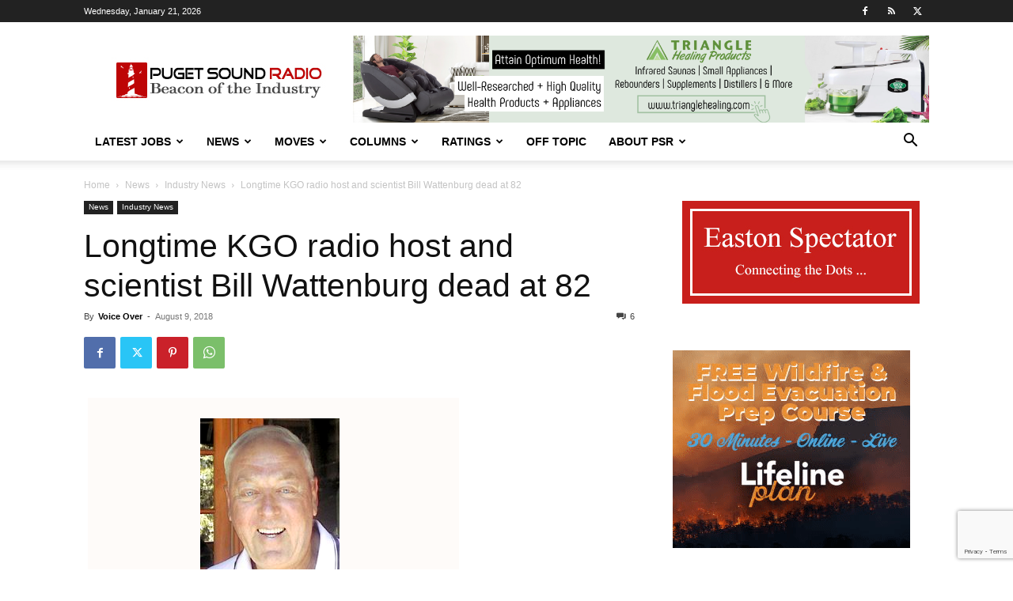

--- FILE ---
content_type: text/html; charset=utf-8
request_url: https://www.google.com/recaptcha/api2/anchor?ar=1&k=6LfX-jIcAAAAAA-VHdpi36fDS1QPYthhGDpW00lo&co=aHR0cHM6Ly93d3cucHVnZXRzb3VuZHJhZGlvLmNvbTo0NDM.&hl=en&v=PoyoqOPhxBO7pBk68S4YbpHZ&size=invisible&anchor-ms=20000&execute-ms=30000&cb=pnwnngltg9ex
body_size: 48715
content:
<!DOCTYPE HTML><html dir="ltr" lang="en"><head><meta http-equiv="Content-Type" content="text/html; charset=UTF-8">
<meta http-equiv="X-UA-Compatible" content="IE=edge">
<title>reCAPTCHA</title>
<style type="text/css">
/* cyrillic-ext */
@font-face {
  font-family: 'Roboto';
  font-style: normal;
  font-weight: 400;
  font-stretch: 100%;
  src: url(//fonts.gstatic.com/s/roboto/v48/KFO7CnqEu92Fr1ME7kSn66aGLdTylUAMa3GUBHMdazTgWw.woff2) format('woff2');
  unicode-range: U+0460-052F, U+1C80-1C8A, U+20B4, U+2DE0-2DFF, U+A640-A69F, U+FE2E-FE2F;
}
/* cyrillic */
@font-face {
  font-family: 'Roboto';
  font-style: normal;
  font-weight: 400;
  font-stretch: 100%;
  src: url(//fonts.gstatic.com/s/roboto/v48/KFO7CnqEu92Fr1ME7kSn66aGLdTylUAMa3iUBHMdazTgWw.woff2) format('woff2');
  unicode-range: U+0301, U+0400-045F, U+0490-0491, U+04B0-04B1, U+2116;
}
/* greek-ext */
@font-face {
  font-family: 'Roboto';
  font-style: normal;
  font-weight: 400;
  font-stretch: 100%;
  src: url(//fonts.gstatic.com/s/roboto/v48/KFO7CnqEu92Fr1ME7kSn66aGLdTylUAMa3CUBHMdazTgWw.woff2) format('woff2');
  unicode-range: U+1F00-1FFF;
}
/* greek */
@font-face {
  font-family: 'Roboto';
  font-style: normal;
  font-weight: 400;
  font-stretch: 100%;
  src: url(//fonts.gstatic.com/s/roboto/v48/KFO7CnqEu92Fr1ME7kSn66aGLdTylUAMa3-UBHMdazTgWw.woff2) format('woff2');
  unicode-range: U+0370-0377, U+037A-037F, U+0384-038A, U+038C, U+038E-03A1, U+03A3-03FF;
}
/* math */
@font-face {
  font-family: 'Roboto';
  font-style: normal;
  font-weight: 400;
  font-stretch: 100%;
  src: url(//fonts.gstatic.com/s/roboto/v48/KFO7CnqEu92Fr1ME7kSn66aGLdTylUAMawCUBHMdazTgWw.woff2) format('woff2');
  unicode-range: U+0302-0303, U+0305, U+0307-0308, U+0310, U+0312, U+0315, U+031A, U+0326-0327, U+032C, U+032F-0330, U+0332-0333, U+0338, U+033A, U+0346, U+034D, U+0391-03A1, U+03A3-03A9, U+03B1-03C9, U+03D1, U+03D5-03D6, U+03F0-03F1, U+03F4-03F5, U+2016-2017, U+2034-2038, U+203C, U+2040, U+2043, U+2047, U+2050, U+2057, U+205F, U+2070-2071, U+2074-208E, U+2090-209C, U+20D0-20DC, U+20E1, U+20E5-20EF, U+2100-2112, U+2114-2115, U+2117-2121, U+2123-214F, U+2190, U+2192, U+2194-21AE, U+21B0-21E5, U+21F1-21F2, U+21F4-2211, U+2213-2214, U+2216-22FF, U+2308-230B, U+2310, U+2319, U+231C-2321, U+2336-237A, U+237C, U+2395, U+239B-23B7, U+23D0, U+23DC-23E1, U+2474-2475, U+25AF, U+25B3, U+25B7, U+25BD, U+25C1, U+25CA, U+25CC, U+25FB, U+266D-266F, U+27C0-27FF, U+2900-2AFF, U+2B0E-2B11, U+2B30-2B4C, U+2BFE, U+3030, U+FF5B, U+FF5D, U+1D400-1D7FF, U+1EE00-1EEFF;
}
/* symbols */
@font-face {
  font-family: 'Roboto';
  font-style: normal;
  font-weight: 400;
  font-stretch: 100%;
  src: url(//fonts.gstatic.com/s/roboto/v48/KFO7CnqEu92Fr1ME7kSn66aGLdTylUAMaxKUBHMdazTgWw.woff2) format('woff2');
  unicode-range: U+0001-000C, U+000E-001F, U+007F-009F, U+20DD-20E0, U+20E2-20E4, U+2150-218F, U+2190, U+2192, U+2194-2199, U+21AF, U+21E6-21F0, U+21F3, U+2218-2219, U+2299, U+22C4-22C6, U+2300-243F, U+2440-244A, U+2460-24FF, U+25A0-27BF, U+2800-28FF, U+2921-2922, U+2981, U+29BF, U+29EB, U+2B00-2BFF, U+4DC0-4DFF, U+FFF9-FFFB, U+10140-1018E, U+10190-1019C, U+101A0, U+101D0-101FD, U+102E0-102FB, U+10E60-10E7E, U+1D2C0-1D2D3, U+1D2E0-1D37F, U+1F000-1F0FF, U+1F100-1F1AD, U+1F1E6-1F1FF, U+1F30D-1F30F, U+1F315, U+1F31C, U+1F31E, U+1F320-1F32C, U+1F336, U+1F378, U+1F37D, U+1F382, U+1F393-1F39F, U+1F3A7-1F3A8, U+1F3AC-1F3AF, U+1F3C2, U+1F3C4-1F3C6, U+1F3CA-1F3CE, U+1F3D4-1F3E0, U+1F3ED, U+1F3F1-1F3F3, U+1F3F5-1F3F7, U+1F408, U+1F415, U+1F41F, U+1F426, U+1F43F, U+1F441-1F442, U+1F444, U+1F446-1F449, U+1F44C-1F44E, U+1F453, U+1F46A, U+1F47D, U+1F4A3, U+1F4B0, U+1F4B3, U+1F4B9, U+1F4BB, U+1F4BF, U+1F4C8-1F4CB, U+1F4D6, U+1F4DA, U+1F4DF, U+1F4E3-1F4E6, U+1F4EA-1F4ED, U+1F4F7, U+1F4F9-1F4FB, U+1F4FD-1F4FE, U+1F503, U+1F507-1F50B, U+1F50D, U+1F512-1F513, U+1F53E-1F54A, U+1F54F-1F5FA, U+1F610, U+1F650-1F67F, U+1F687, U+1F68D, U+1F691, U+1F694, U+1F698, U+1F6AD, U+1F6B2, U+1F6B9-1F6BA, U+1F6BC, U+1F6C6-1F6CF, U+1F6D3-1F6D7, U+1F6E0-1F6EA, U+1F6F0-1F6F3, U+1F6F7-1F6FC, U+1F700-1F7FF, U+1F800-1F80B, U+1F810-1F847, U+1F850-1F859, U+1F860-1F887, U+1F890-1F8AD, U+1F8B0-1F8BB, U+1F8C0-1F8C1, U+1F900-1F90B, U+1F93B, U+1F946, U+1F984, U+1F996, U+1F9E9, U+1FA00-1FA6F, U+1FA70-1FA7C, U+1FA80-1FA89, U+1FA8F-1FAC6, U+1FACE-1FADC, U+1FADF-1FAE9, U+1FAF0-1FAF8, U+1FB00-1FBFF;
}
/* vietnamese */
@font-face {
  font-family: 'Roboto';
  font-style: normal;
  font-weight: 400;
  font-stretch: 100%;
  src: url(//fonts.gstatic.com/s/roboto/v48/KFO7CnqEu92Fr1ME7kSn66aGLdTylUAMa3OUBHMdazTgWw.woff2) format('woff2');
  unicode-range: U+0102-0103, U+0110-0111, U+0128-0129, U+0168-0169, U+01A0-01A1, U+01AF-01B0, U+0300-0301, U+0303-0304, U+0308-0309, U+0323, U+0329, U+1EA0-1EF9, U+20AB;
}
/* latin-ext */
@font-face {
  font-family: 'Roboto';
  font-style: normal;
  font-weight: 400;
  font-stretch: 100%;
  src: url(//fonts.gstatic.com/s/roboto/v48/KFO7CnqEu92Fr1ME7kSn66aGLdTylUAMa3KUBHMdazTgWw.woff2) format('woff2');
  unicode-range: U+0100-02BA, U+02BD-02C5, U+02C7-02CC, U+02CE-02D7, U+02DD-02FF, U+0304, U+0308, U+0329, U+1D00-1DBF, U+1E00-1E9F, U+1EF2-1EFF, U+2020, U+20A0-20AB, U+20AD-20C0, U+2113, U+2C60-2C7F, U+A720-A7FF;
}
/* latin */
@font-face {
  font-family: 'Roboto';
  font-style: normal;
  font-weight: 400;
  font-stretch: 100%;
  src: url(//fonts.gstatic.com/s/roboto/v48/KFO7CnqEu92Fr1ME7kSn66aGLdTylUAMa3yUBHMdazQ.woff2) format('woff2');
  unicode-range: U+0000-00FF, U+0131, U+0152-0153, U+02BB-02BC, U+02C6, U+02DA, U+02DC, U+0304, U+0308, U+0329, U+2000-206F, U+20AC, U+2122, U+2191, U+2193, U+2212, U+2215, U+FEFF, U+FFFD;
}
/* cyrillic-ext */
@font-face {
  font-family: 'Roboto';
  font-style: normal;
  font-weight: 500;
  font-stretch: 100%;
  src: url(//fonts.gstatic.com/s/roboto/v48/KFO7CnqEu92Fr1ME7kSn66aGLdTylUAMa3GUBHMdazTgWw.woff2) format('woff2');
  unicode-range: U+0460-052F, U+1C80-1C8A, U+20B4, U+2DE0-2DFF, U+A640-A69F, U+FE2E-FE2F;
}
/* cyrillic */
@font-face {
  font-family: 'Roboto';
  font-style: normal;
  font-weight: 500;
  font-stretch: 100%;
  src: url(//fonts.gstatic.com/s/roboto/v48/KFO7CnqEu92Fr1ME7kSn66aGLdTylUAMa3iUBHMdazTgWw.woff2) format('woff2');
  unicode-range: U+0301, U+0400-045F, U+0490-0491, U+04B0-04B1, U+2116;
}
/* greek-ext */
@font-face {
  font-family: 'Roboto';
  font-style: normal;
  font-weight: 500;
  font-stretch: 100%;
  src: url(//fonts.gstatic.com/s/roboto/v48/KFO7CnqEu92Fr1ME7kSn66aGLdTylUAMa3CUBHMdazTgWw.woff2) format('woff2');
  unicode-range: U+1F00-1FFF;
}
/* greek */
@font-face {
  font-family: 'Roboto';
  font-style: normal;
  font-weight: 500;
  font-stretch: 100%;
  src: url(//fonts.gstatic.com/s/roboto/v48/KFO7CnqEu92Fr1ME7kSn66aGLdTylUAMa3-UBHMdazTgWw.woff2) format('woff2');
  unicode-range: U+0370-0377, U+037A-037F, U+0384-038A, U+038C, U+038E-03A1, U+03A3-03FF;
}
/* math */
@font-face {
  font-family: 'Roboto';
  font-style: normal;
  font-weight: 500;
  font-stretch: 100%;
  src: url(//fonts.gstatic.com/s/roboto/v48/KFO7CnqEu92Fr1ME7kSn66aGLdTylUAMawCUBHMdazTgWw.woff2) format('woff2');
  unicode-range: U+0302-0303, U+0305, U+0307-0308, U+0310, U+0312, U+0315, U+031A, U+0326-0327, U+032C, U+032F-0330, U+0332-0333, U+0338, U+033A, U+0346, U+034D, U+0391-03A1, U+03A3-03A9, U+03B1-03C9, U+03D1, U+03D5-03D6, U+03F0-03F1, U+03F4-03F5, U+2016-2017, U+2034-2038, U+203C, U+2040, U+2043, U+2047, U+2050, U+2057, U+205F, U+2070-2071, U+2074-208E, U+2090-209C, U+20D0-20DC, U+20E1, U+20E5-20EF, U+2100-2112, U+2114-2115, U+2117-2121, U+2123-214F, U+2190, U+2192, U+2194-21AE, U+21B0-21E5, U+21F1-21F2, U+21F4-2211, U+2213-2214, U+2216-22FF, U+2308-230B, U+2310, U+2319, U+231C-2321, U+2336-237A, U+237C, U+2395, U+239B-23B7, U+23D0, U+23DC-23E1, U+2474-2475, U+25AF, U+25B3, U+25B7, U+25BD, U+25C1, U+25CA, U+25CC, U+25FB, U+266D-266F, U+27C0-27FF, U+2900-2AFF, U+2B0E-2B11, U+2B30-2B4C, U+2BFE, U+3030, U+FF5B, U+FF5D, U+1D400-1D7FF, U+1EE00-1EEFF;
}
/* symbols */
@font-face {
  font-family: 'Roboto';
  font-style: normal;
  font-weight: 500;
  font-stretch: 100%;
  src: url(//fonts.gstatic.com/s/roboto/v48/KFO7CnqEu92Fr1ME7kSn66aGLdTylUAMaxKUBHMdazTgWw.woff2) format('woff2');
  unicode-range: U+0001-000C, U+000E-001F, U+007F-009F, U+20DD-20E0, U+20E2-20E4, U+2150-218F, U+2190, U+2192, U+2194-2199, U+21AF, U+21E6-21F0, U+21F3, U+2218-2219, U+2299, U+22C4-22C6, U+2300-243F, U+2440-244A, U+2460-24FF, U+25A0-27BF, U+2800-28FF, U+2921-2922, U+2981, U+29BF, U+29EB, U+2B00-2BFF, U+4DC0-4DFF, U+FFF9-FFFB, U+10140-1018E, U+10190-1019C, U+101A0, U+101D0-101FD, U+102E0-102FB, U+10E60-10E7E, U+1D2C0-1D2D3, U+1D2E0-1D37F, U+1F000-1F0FF, U+1F100-1F1AD, U+1F1E6-1F1FF, U+1F30D-1F30F, U+1F315, U+1F31C, U+1F31E, U+1F320-1F32C, U+1F336, U+1F378, U+1F37D, U+1F382, U+1F393-1F39F, U+1F3A7-1F3A8, U+1F3AC-1F3AF, U+1F3C2, U+1F3C4-1F3C6, U+1F3CA-1F3CE, U+1F3D4-1F3E0, U+1F3ED, U+1F3F1-1F3F3, U+1F3F5-1F3F7, U+1F408, U+1F415, U+1F41F, U+1F426, U+1F43F, U+1F441-1F442, U+1F444, U+1F446-1F449, U+1F44C-1F44E, U+1F453, U+1F46A, U+1F47D, U+1F4A3, U+1F4B0, U+1F4B3, U+1F4B9, U+1F4BB, U+1F4BF, U+1F4C8-1F4CB, U+1F4D6, U+1F4DA, U+1F4DF, U+1F4E3-1F4E6, U+1F4EA-1F4ED, U+1F4F7, U+1F4F9-1F4FB, U+1F4FD-1F4FE, U+1F503, U+1F507-1F50B, U+1F50D, U+1F512-1F513, U+1F53E-1F54A, U+1F54F-1F5FA, U+1F610, U+1F650-1F67F, U+1F687, U+1F68D, U+1F691, U+1F694, U+1F698, U+1F6AD, U+1F6B2, U+1F6B9-1F6BA, U+1F6BC, U+1F6C6-1F6CF, U+1F6D3-1F6D7, U+1F6E0-1F6EA, U+1F6F0-1F6F3, U+1F6F7-1F6FC, U+1F700-1F7FF, U+1F800-1F80B, U+1F810-1F847, U+1F850-1F859, U+1F860-1F887, U+1F890-1F8AD, U+1F8B0-1F8BB, U+1F8C0-1F8C1, U+1F900-1F90B, U+1F93B, U+1F946, U+1F984, U+1F996, U+1F9E9, U+1FA00-1FA6F, U+1FA70-1FA7C, U+1FA80-1FA89, U+1FA8F-1FAC6, U+1FACE-1FADC, U+1FADF-1FAE9, U+1FAF0-1FAF8, U+1FB00-1FBFF;
}
/* vietnamese */
@font-face {
  font-family: 'Roboto';
  font-style: normal;
  font-weight: 500;
  font-stretch: 100%;
  src: url(//fonts.gstatic.com/s/roboto/v48/KFO7CnqEu92Fr1ME7kSn66aGLdTylUAMa3OUBHMdazTgWw.woff2) format('woff2');
  unicode-range: U+0102-0103, U+0110-0111, U+0128-0129, U+0168-0169, U+01A0-01A1, U+01AF-01B0, U+0300-0301, U+0303-0304, U+0308-0309, U+0323, U+0329, U+1EA0-1EF9, U+20AB;
}
/* latin-ext */
@font-face {
  font-family: 'Roboto';
  font-style: normal;
  font-weight: 500;
  font-stretch: 100%;
  src: url(//fonts.gstatic.com/s/roboto/v48/KFO7CnqEu92Fr1ME7kSn66aGLdTylUAMa3KUBHMdazTgWw.woff2) format('woff2');
  unicode-range: U+0100-02BA, U+02BD-02C5, U+02C7-02CC, U+02CE-02D7, U+02DD-02FF, U+0304, U+0308, U+0329, U+1D00-1DBF, U+1E00-1E9F, U+1EF2-1EFF, U+2020, U+20A0-20AB, U+20AD-20C0, U+2113, U+2C60-2C7F, U+A720-A7FF;
}
/* latin */
@font-face {
  font-family: 'Roboto';
  font-style: normal;
  font-weight: 500;
  font-stretch: 100%;
  src: url(//fonts.gstatic.com/s/roboto/v48/KFO7CnqEu92Fr1ME7kSn66aGLdTylUAMa3yUBHMdazQ.woff2) format('woff2');
  unicode-range: U+0000-00FF, U+0131, U+0152-0153, U+02BB-02BC, U+02C6, U+02DA, U+02DC, U+0304, U+0308, U+0329, U+2000-206F, U+20AC, U+2122, U+2191, U+2193, U+2212, U+2215, U+FEFF, U+FFFD;
}
/* cyrillic-ext */
@font-face {
  font-family: 'Roboto';
  font-style: normal;
  font-weight: 900;
  font-stretch: 100%;
  src: url(//fonts.gstatic.com/s/roboto/v48/KFO7CnqEu92Fr1ME7kSn66aGLdTylUAMa3GUBHMdazTgWw.woff2) format('woff2');
  unicode-range: U+0460-052F, U+1C80-1C8A, U+20B4, U+2DE0-2DFF, U+A640-A69F, U+FE2E-FE2F;
}
/* cyrillic */
@font-face {
  font-family: 'Roboto';
  font-style: normal;
  font-weight: 900;
  font-stretch: 100%;
  src: url(//fonts.gstatic.com/s/roboto/v48/KFO7CnqEu92Fr1ME7kSn66aGLdTylUAMa3iUBHMdazTgWw.woff2) format('woff2');
  unicode-range: U+0301, U+0400-045F, U+0490-0491, U+04B0-04B1, U+2116;
}
/* greek-ext */
@font-face {
  font-family: 'Roboto';
  font-style: normal;
  font-weight: 900;
  font-stretch: 100%;
  src: url(//fonts.gstatic.com/s/roboto/v48/KFO7CnqEu92Fr1ME7kSn66aGLdTylUAMa3CUBHMdazTgWw.woff2) format('woff2');
  unicode-range: U+1F00-1FFF;
}
/* greek */
@font-face {
  font-family: 'Roboto';
  font-style: normal;
  font-weight: 900;
  font-stretch: 100%;
  src: url(//fonts.gstatic.com/s/roboto/v48/KFO7CnqEu92Fr1ME7kSn66aGLdTylUAMa3-UBHMdazTgWw.woff2) format('woff2');
  unicode-range: U+0370-0377, U+037A-037F, U+0384-038A, U+038C, U+038E-03A1, U+03A3-03FF;
}
/* math */
@font-face {
  font-family: 'Roboto';
  font-style: normal;
  font-weight: 900;
  font-stretch: 100%;
  src: url(//fonts.gstatic.com/s/roboto/v48/KFO7CnqEu92Fr1ME7kSn66aGLdTylUAMawCUBHMdazTgWw.woff2) format('woff2');
  unicode-range: U+0302-0303, U+0305, U+0307-0308, U+0310, U+0312, U+0315, U+031A, U+0326-0327, U+032C, U+032F-0330, U+0332-0333, U+0338, U+033A, U+0346, U+034D, U+0391-03A1, U+03A3-03A9, U+03B1-03C9, U+03D1, U+03D5-03D6, U+03F0-03F1, U+03F4-03F5, U+2016-2017, U+2034-2038, U+203C, U+2040, U+2043, U+2047, U+2050, U+2057, U+205F, U+2070-2071, U+2074-208E, U+2090-209C, U+20D0-20DC, U+20E1, U+20E5-20EF, U+2100-2112, U+2114-2115, U+2117-2121, U+2123-214F, U+2190, U+2192, U+2194-21AE, U+21B0-21E5, U+21F1-21F2, U+21F4-2211, U+2213-2214, U+2216-22FF, U+2308-230B, U+2310, U+2319, U+231C-2321, U+2336-237A, U+237C, U+2395, U+239B-23B7, U+23D0, U+23DC-23E1, U+2474-2475, U+25AF, U+25B3, U+25B7, U+25BD, U+25C1, U+25CA, U+25CC, U+25FB, U+266D-266F, U+27C0-27FF, U+2900-2AFF, U+2B0E-2B11, U+2B30-2B4C, U+2BFE, U+3030, U+FF5B, U+FF5D, U+1D400-1D7FF, U+1EE00-1EEFF;
}
/* symbols */
@font-face {
  font-family: 'Roboto';
  font-style: normal;
  font-weight: 900;
  font-stretch: 100%;
  src: url(//fonts.gstatic.com/s/roboto/v48/KFO7CnqEu92Fr1ME7kSn66aGLdTylUAMaxKUBHMdazTgWw.woff2) format('woff2');
  unicode-range: U+0001-000C, U+000E-001F, U+007F-009F, U+20DD-20E0, U+20E2-20E4, U+2150-218F, U+2190, U+2192, U+2194-2199, U+21AF, U+21E6-21F0, U+21F3, U+2218-2219, U+2299, U+22C4-22C6, U+2300-243F, U+2440-244A, U+2460-24FF, U+25A0-27BF, U+2800-28FF, U+2921-2922, U+2981, U+29BF, U+29EB, U+2B00-2BFF, U+4DC0-4DFF, U+FFF9-FFFB, U+10140-1018E, U+10190-1019C, U+101A0, U+101D0-101FD, U+102E0-102FB, U+10E60-10E7E, U+1D2C0-1D2D3, U+1D2E0-1D37F, U+1F000-1F0FF, U+1F100-1F1AD, U+1F1E6-1F1FF, U+1F30D-1F30F, U+1F315, U+1F31C, U+1F31E, U+1F320-1F32C, U+1F336, U+1F378, U+1F37D, U+1F382, U+1F393-1F39F, U+1F3A7-1F3A8, U+1F3AC-1F3AF, U+1F3C2, U+1F3C4-1F3C6, U+1F3CA-1F3CE, U+1F3D4-1F3E0, U+1F3ED, U+1F3F1-1F3F3, U+1F3F5-1F3F7, U+1F408, U+1F415, U+1F41F, U+1F426, U+1F43F, U+1F441-1F442, U+1F444, U+1F446-1F449, U+1F44C-1F44E, U+1F453, U+1F46A, U+1F47D, U+1F4A3, U+1F4B0, U+1F4B3, U+1F4B9, U+1F4BB, U+1F4BF, U+1F4C8-1F4CB, U+1F4D6, U+1F4DA, U+1F4DF, U+1F4E3-1F4E6, U+1F4EA-1F4ED, U+1F4F7, U+1F4F9-1F4FB, U+1F4FD-1F4FE, U+1F503, U+1F507-1F50B, U+1F50D, U+1F512-1F513, U+1F53E-1F54A, U+1F54F-1F5FA, U+1F610, U+1F650-1F67F, U+1F687, U+1F68D, U+1F691, U+1F694, U+1F698, U+1F6AD, U+1F6B2, U+1F6B9-1F6BA, U+1F6BC, U+1F6C6-1F6CF, U+1F6D3-1F6D7, U+1F6E0-1F6EA, U+1F6F0-1F6F3, U+1F6F7-1F6FC, U+1F700-1F7FF, U+1F800-1F80B, U+1F810-1F847, U+1F850-1F859, U+1F860-1F887, U+1F890-1F8AD, U+1F8B0-1F8BB, U+1F8C0-1F8C1, U+1F900-1F90B, U+1F93B, U+1F946, U+1F984, U+1F996, U+1F9E9, U+1FA00-1FA6F, U+1FA70-1FA7C, U+1FA80-1FA89, U+1FA8F-1FAC6, U+1FACE-1FADC, U+1FADF-1FAE9, U+1FAF0-1FAF8, U+1FB00-1FBFF;
}
/* vietnamese */
@font-face {
  font-family: 'Roboto';
  font-style: normal;
  font-weight: 900;
  font-stretch: 100%;
  src: url(//fonts.gstatic.com/s/roboto/v48/KFO7CnqEu92Fr1ME7kSn66aGLdTylUAMa3OUBHMdazTgWw.woff2) format('woff2');
  unicode-range: U+0102-0103, U+0110-0111, U+0128-0129, U+0168-0169, U+01A0-01A1, U+01AF-01B0, U+0300-0301, U+0303-0304, U+0308-0309, U+0323, U+0329, U+1EA0-1EF9, U+20AB;
}
/* latin-ext */
@font-face {
  font-family: 'Roboto';
  font-style: normal;
  font-weight: 900;
  font-stretch: 100%;
  src: url(//fonts.gstatic.com/s/roboto/v48/KFO7CnqEu92Fr1ME7kSn66aGLdTylUAMa3KUBHMdazTgWw.woff2) format('woff2');
  unicode-range: U+0100-02BA, U+02BD-02C5, U+02C7-02CC, U+02CE-02D7, U+02DD-02FF, U+0304, U+0308, U+0329, U+1D00-1DBF, U+1E00-1E9F, U+1EF2-1EFF, U+2020, U+20A0-20AB, U+20AD-20C0, U+2113, U+2C60-2C7F, U+A720-A7FF;
}
/* latin */
@font-face {
  font-family: 'Roboto';
  font-style: normal;
  font-weight: 900;
  font-stretch: 100%;
  src: url(//fonts.gstatic.com/s/roboto/v48/KFO7CnqEu92Fr1ME7kSn66aGLdTylUAMa3yUBHMdazQ.woff2) format('woff2');
  unicode-range: U+0000-00FF, U+0131, U+0152-0153, U+02BB-02BC, U+02C6, U+02DA, U+02DC, U+0304, U+0308, U+0329, U+2000-206F, U+20AC, U+2122, U+2191, U+2193, U+2212, U+2215, U+FEFF, U+FFFD;
}

</style>
<link rel="stylesheet" type="text/css" href="https://www.gstatic.com/recaptcha/releases/PoyoqOPhxBO7pBk68S4YbpHZ/styles__ltr.css">
<script nonce="95al8kV4ocew15QKYXP4Ag" type="text/javascript">window['__recaptcha_api'] = 'https://www.google.com/recaptcha/api2/';</script>
<script type="text/javascript" src="https://www.gstatic.com/recaptcha/releases/PoyoqOPhxBO7pBk68S4YbpHZ/recaptcha__en.js" nonce="95al8kV4ocew15QKYXP4Ag">
      
    </script></head>
<body><div id="rc-anchor-alert" class="rc-anchor-alert"></div>
<input type="hidden" id="recaptcha-token" value="[base64]">
<script type="text/javascript" nonce="95al8kV4ocew15QKYXP4Ag">
      recaptcha.anchor.Main.init("[\x22ainput\x22,[\x22bgdata\x22,\x22\x22,\[base64]/[base64]/[base64]/[base64]/[base64]/UltsKytdPUU6KEU8MjA0OD9SW2wrK109RT4+NnwxOTI6KChFJjY0NTEyKT09NTUyOTYmJk0rMTxjLmxlbmd0aCYmKGMuY2hhckNvZGVBdChNKzEpJjY0NTEyKT09NTYzMjA/[base64]/[base64]/[base64]/[base64]/[base64]/[base64]/[base64]\x22,\[base64]\\u003d\\u003d\x22,\x22w75hwqfDlsOaS8OXw5rDj8OEYMOvbMOsY8Kwwo/DlnDDrBUDWh8HwpXCl8K/[base64]/CkDPCnwVfbMOzS8OMw5MJKgYgEMKLwrbCqTg/[base64]/CtTDCk3gebsK5WMKCOsOtYcK1H0HCugkdNz8KZWjDtRVGwoLCr8O6XcK3w440esOIEMK3E8KTanxyTwFrKSHDkmwTwrB9w7XDnlVTS8Kzw5nDgsO1BcK4w7dPG0EDJ8O/wp/Cqi7DpD7Ch8OCeUNFwp4NwpZlXcKsejjCiMOOw77CugHCp0pLw7PDjknDug7CgRVrwpvDr8OowpQ8w6kFa8KIKGrChMKQAMOhwrTDkwkQwqHDisKBAQkMRMOhHEwNQMOgX3XDl8K1w4vDrGttJQoOw7zCqsOZw4RfwrPDnlrClyh/w7zChAlQwrgyZiUlSkXCk8K/w67ChcKuw7ICNjHCpx56wolhBsKxc8K1wp7CqhQFSjrCi27Dv00Jw6kWw7PDqCtJWHtRCMKgw4pMw4Z4wrIYw4rDhyDCrQDCvMKKwq/DigI/ZsKqwrvDjxkcfMO7w47Dl8Ktw6vDomrCu1NUZsO1FcKnMcKhw4fDn8K5NRl4woDCpsO/[base64]/[base64]/QMKgw4HCtWHCiWPDuSAmwopRw7hVwqJoD8Khw6fDq8OiAsKbwo7CggvDoMKIdMOawoPCgcO0w6jCssKsw5JiwqY0w7NSbBHCsR/DsWUNf8KlccK4fMKmw73DkC9Kw4h7WAjCgUcJw6IfDjjDiMKjwrnDm8K1wrrDsSZvw4nDpsOHLcOPw5EFw7AVCsO5w71ZFsKCwq7Dg37CsMK6w5/CrD9oGMKJwpZKIRLDtcK7N2jDnMO7JV1fXx3CkEvDr20zw5YtT8KracKaw4HCmcKkK1rDucOPw5DClsKew580w7BtWsKjwqLDi8K2w67DoGbCgcOSDTJ9Um3DsMOjwqEKJjkXwrzCpEVrGMO0w6wJcMKpbkrCmR/CqX3DkGUICHTDg8OxwqIIE8OcFTzCj8KQE2lYwp/[base64]/wq7Dh8KlwpPCnVPCqsK6VcOFOSx/[base64]/Dk1Z8CsKYJsKtWsOPHMO2QMOzw6cPL11mGxfCgcOISh/DksK6w5/Dhz3CjcOAw6FWeS/Dh0bCgHtbwqQlfMKnY8O6wpN1eXQzdMOuwqh4D8KQezHDkA/DnDceXglvbMKSwrdeUsKXwoNlwp5Hw5jCjHxZwo51WDXDssODW8O4OS3DjjpwAGXDlWPCqsOzecOvHQBOVX/Ds8ONwp3DjwrCvQAdwo/CkQLDj8Kxw4bDu8O8FsO0w7vDhMKPZDceCcKYw43Dv25Sw7vDjlLDhcKHBmbDnU19X0kmw6XCnnHCtsKVwrXDuEBdwqMJw5RpwqkSbmvCkxXDp8K8w4DDrMKjYsK1X3pIJCnDmMKxFBnDhQ4lw5jCpUoWwosuQmU7VTtUwpbCnMKmGQoewq/[base64]/wobDsCp4wrzCocOEMMOnUcObOwfCqcO9MsOkcQwFwr8Qwq/[base64]/Djz7Dg8OAwrzDsXnCssOULhfCucKsw7N9dVnCkGvDqSTCqxbChHQIw7TDkGZdNDgZTsKQSQVDeCfClcKHQnkPS8OsF8Omwoc/w6tKZcKKZ3Mswp/Cs8K0bCHDtsKUcsOqw6xMwp05fy1Bwr7CtBDCoCZrw6lbwrIzMsOBw4NKbXbCkcKYYg40w7PDnsK+w7vDg8OAwqrDlFXDvjTClEHDpmfDssK2B3bCqFtvDsKfw5Qpw6/[base64]/wqhtb3I/[base64]/Cqz9mSsOUwpzCgMKFwpHDrcOgwpMlMsKrw5gUwqvDiQJ/[base64]/DpcOAwpPCpMKjO8OMwp/CggfDucKQw6ArXMKDeEsrwoXDicOow6vCoxLDoGhRw7nDo3kww5B/w4nCt8OLHgnCuMOlw5JHwpjCizQIXQ/Cj1DDtMKvw63Ck8K7FcOrw5pFMsO5w4HCrsOZbxPDrXPCvWtUwpTCgwvCu8K+H2lBKUnCt8O3bsKHVyXCsi7ChsOvwr0twovCogzDpTdiwrLDu1nCmWzCncOeX8KLwqjDtgMSAEnDpWgSIcKUPcOMd3h1M2/[base64]/Dp8ORwrcaw5Qgw7xTHjPDtWxxw5/CrETCmMKtEcKcw5gxwoXCg8OAbsOEOsKww55Te0jCuhd9PcKEV8OYGcO7wrENKjLCjsOiSsOvw7TDuMOHwo4yJQ8ow7HClcKdf8OgwosrOFvDvhvDncOmU8O2WEALw7/DlMKVw4cmAcO9wq1MK8OJw49XKsKIw4VHW8KxWS0uwp1kw4TCgsKIwqDDh8K8dcOgw5rCpg50wqbDlUrCqsOJY8K9FMKewqElNMOjNMKow79zbsOuw53CqsKXVX59w69UC8KVw5Fhw6UnwpDDtxnDglXDuMKaw6LCnMKZwrfDmQDChMKIwqrCk8OXdsKnBEI/eRF1EAXDuWA3wrjChGDCt8KTWAAOeMORaQnDuzvChEfDsMKfFMKifwTDjsKOZRrCqsOdJsKVRXjCpxzDgg7DrA9EUcKiwqElw6jDhcKHw6fCkwjCm25KT155KDdRUsKjBQZ8w4/Dr8KdLCAeNMOPLToYwrDDg8OAwqdJw5rDu3DDkBLCn8KVMlrDjhAJAWZPCXstw5Emw7nCglPCj8OjwpPCjHELw73DvG9Rw6HDjw4FJw7ClG3Dv8K/w5kXw5jCvMOJw7rDoMKywrZkHDEXcMKeIl8zw4nDg8OHNcOQPcOrFMKvw57CoisnO8O/c8Owwog7w6/DtQvDhDLDkMKLw4PCoU1QPMKNFhl/[base64]/[base64]/SnDDpkvCksOmw5PClUAYwp/DksOtw5TDlW17w7ILwqcoXMKlJMKgwprDnXdgw7wIwpzDpgcqwrbDk8KlfwjDhcOWZcOnIh9QD3TCkDdCwp7DpMOvasOrw7vCkMKJLV8NwoZAwpUuXMODCcKvGG4kJsOuU3o7w5ANDMOXw6/[base64]/[base64]/DjVY8T1xfSkbCvcO1w5DDv8OHw6J6Z8OXV0NLw4vDkgF2w6rDr8KFM3PDisKKw5NDOWfCrUVww5x0w4bCkFwXZMOPTHphw58EAcKlwq4Bwq1EV8O8bMO2wqpXLA7CoH/CssKLJcKoM8KJLsK5w4nCjcKlw4UjwoDDqkRZwq7DhC/CsEB1w4MpIsKUBnHCoMOjwoHDrMOzRcKuV8KXHHozw6o6woUKCcKQw5jDj3fCvnhYPsKJEcK+wqvClsOwwoXCusK/woLCvsKdVMOBPAIwMsKPME/Dq8Osw7BKSSEUSF/DlMKrw5vDsytbw6phw4sXbDzCpcOuwpbCqMKXwr0FHMKFwrTChlPDisK2MRwmwrbDh24PPsOjw4hLwqIZV8KnOCUVXhdFw6JFw5jCulkRwo3Cn8KbAjzDo8Kaw5fCo8KBwqbCu8Oowrtow4MCwqTDnH4CwrPDr15Aw7fCk8Kew7c/w63CiUQrwpnClWHCusKrwo8Lw6o/WMO3XAhhwoPDgxjCoWjCrX/DlHjCnsKscnJzwq9aw6PChBzCl8Oyw7VSwpJsO8OMwpPDj8KBw7fCoCYJwqTDqsO5Gh8bwp7CkBtSdhRIw5bCilcjEG7CjgPCkmvChcOhwqnDkWLDlnzDj8KcCVRUw6XDnsKRwoXDmsOsBMKDwooKRD/DgA41wojDj2cgSsKxE8K6TxrDqsOUDsOGecOSwq5Dw4jCv3HCsMKjWsKifsOfwo95NcOEw48Aw4XDncOLLnR5SMO9w4xrZcO+RTnDu8Kgwq19YcKEw7fDnTPCgD8QwoMcwrdBfcK4YsKpCFbDnUI5KsO+wq3ClcOCw57DssKcwoTCnW/CkDvDnMK8wq/DgsKaw5vCrDnDkMK+FsKENWHDlsO6wrXDtcOGw7PCmcOTwrIUZsOIwrlkRQMowqQcw7wCCMK9wpjDuVzDocK4w4jClcKIEFxGwoYewrzCscK1wp4zFMKbAl/DtcO/woXCqsOcwqzCiiLDnlvCvcO9w5fDtsOlwoAfwo1iIsOKwr5LwqgPXcOzwrJNbsKMw5YeSsK7wqp5w4Zcw47CjVrDhD/ClVDCncOKH8Khw41wwpLDvcOpCcOFJiUJEMKXeh5qQMK+OMKTTsKvGMO0wqbDg0XDsMKzw5zCnwzDpipcd2PCqSULw5c0w6YiwoXCsgLDqjbDiMKZCMOzwpdOwqDCr8KGw5zDoDlfb8KpOcO/[base64]/JcOew5bClsOBw7fCi8KVMcKAwrg2BMKawrPCnwvDt8OaWnHDoyIpwrxywp/[base64]/Hy3CisOPQsOsBEZSGn7DlSFREjtbw4EmfFvDihYUZCTCty5/wpNawqxGF8OwZcOawqHDq8OafcKfw4hgMSxCOsKJwpvDisK0wq5cw4kmwozDrMKCbcOfwrAJY8KdwqQJw5PCpcOfw51eBMKZKsOgWsOXw5JHw69rw5BHwrfDlysbw7LCssKDw7R4NsKTMQPCqsKcS3/DnXHDu8OYwrTDoQMUw67Cv8O7QsO7YcOcw5EjRHslw7HDt8OdwqM9amHDt8KLwqDCu2c+w73DrsKjb23Dt8O/IyvCucOxEjDCtVs7woPCrijDpXRJw61DQsKhN218woHCisKjw6XDmsK2w5fDjE5NAcKCw77CkcKzFlZcw77DmHpQw63DpBZrw4HDvMKHEnrCnDLDlsK1Phpow7bCmMOFw4ABwq/ChMO8w714wqzCuMK5LwphSgJPLsKcw7vDs24Tw7kOQGXDksOofsK5E8Kkbx9Mw4TCiyd2w6/Dk3fDlsKww6gkY8O6wpJya8KhdsKsw4AMw5jDrcKIX0jCi8KBw7DDkcKCwrbCscKhUD0aw5sUXG3CtMKUwprCpMOLw6LChsO1wpXCuTTDgWFXw6PCp8O/QiEFejrDrWNUwqLDhcORwoPDvEjCrcKQw69uw4rCu8K2w79MXsOiwr7CpRrDtgvDilZYdBTCj0cudTQIwoZpf8OMZSFDXArDjsONw6Muw75Gw7jCvR/DlEjDj8KkwpzCncKmwohtLMOjTMK3CWh3NMKWw4LCsSVmIlDDjsOfVgLCi8K3woN1wobCrxXCjm3CmVDCkAjClMOfTcK3bsOOH8O4A8K/Eygaw4IWwpYuRcO1E8OPByQpwrHCqsKEw77DhRtzw4c4w4zCuMKvw6orRcO/w4TCtCjCmHfDnsKtw4lqTMKHwpYsw7fDjsKpwozCqhfCmQUGLsO9woF7TsOaTcKuVRZaR2lYw7/[base64]/DuMKJwpjCiRjCmBTCmsOxSMKyPsKxw5vCmcOoOsONfcOaw4DCtRXCrX/ChFcKw4LCsMOUDwkGwonDpCMuw6o8w6Exwr8pOSwCwpMywp5xFxQVUnfDojfDjcO2SmQ3wocKH1XCknRgQcK2GsOsw5HCkCLCp8OtwpzCqsOVR8OMVRPCpy9Qw5PDg37DucOAwp4ywovDu8K1BQrDqEs/woLDtDg8fwvDn8K6wokdw5vDuxlHO8Kbw49Awo7DvMKzw47DjnkJw6nCrMKIwqxpwqNlA8OlwqzCssKkOMOxMcKMwr/Dp8KSwq1Dw5DDiMKewoxQWcKrOsOkFcOCwqnDnUzCvcKMGmbDqQzCshYRwqrCqsKGNcOjwoUBwo4ZLHg1woE7GMKdw5YgZUMzwrkEwr3DiGDCt8KzGloww7LChRFUDMOAwq/CqcOawpfCnFzDqMKdBhB6wrPDtUxwIcKwwqpwwpTChcOew4hOw6xlwrrCgUt9bBrCsMO0UFVCw53DtcOtKRJxw63CqnjCvl0bKg/[base64]/DocOqwoLDhsKVw7xSw5bDo8O1wpDCjiHDpMKDwq3CmyjCmMKdw5fDkcOmAlnDg8K6O8OEwq4KG8K7LMOGT8KIEV1WwrgXZMOgCWnDgXfDo3rCp8Otej/CqXLCj8OGwqbDqUvDmsOrwp1UGSE/wowzw7hFwobCtcKfCcKyMMKwCSvCm8KUXMOGYRt3wovDncKRw7jCvMKFw7TCmMKjw71Ow5zCrcOtesKxLMK0woYRwp1zwow4FVLDuMOXNsOXw5oKw5N/wqM7NwUbw5cAw4tFDcKXKmpCw7LDl8Kuw67Cu8KZRwPCpA3DjiHCmXfCi8KKHsOwGRfDmcOqI8KGw5ZSFjnDiX7DjETCsFMFwr/[base64]/Cj1TDuFcQw6xNB0/[base64]/[base64]/[base64]/wq8zLhbDtmjDqjxbGF7DhR8Gw614wpbCgjjCjRnClsK8wojDvBI6wofCl8KIwrkHFMO9wp9GEl7DvkQzH8KUw74Tw4/Cs8O7wqPDhMOVJSvDnMOjwqLCsTXDkMKiPMKNw5XClMKYwobCshAbCMK1bnR8wrpQwrYowpMww7JLw77Dn1oIMsO1wrNsw7R3B1AHwrrDiBTDn8KhwpzDvRzDtMOywqHDl8O8SFRvE0RQKm5cK8OFw4/Ch8K7w7pvdFIAMsKmwqMJNH7Dm1F/QkjDjCZUOm8vwpvCvsKnDDdWwrZmw4Z2wonDkFrCs8KyPlLDvsOFwqlMwrMdwpwDw6/[base64]/DuMKWwqXCnBINHxcRcUtYw5Ewwp/Cn1FMwpvDlyvCqVLDhMKZBcO/[base64]/[base64]/DrMKVw6zDuQFFDXVzacOaZ2jDlsK6wq1lf8KWW0k4LsObb8Kdw58VHj8xfMOpHWvCqTvDncK0wpnClsO7Y8OOwpgUw5zDh8KsHD/CncKDWMOEVB58T8OTJU/[base64]/ClFLClcKAVMKYwoLClDYKwpfDnl5GTcKjcFwaw4tQw7wiw4dfw7VPVMOvKsO7BMOSb8OCE8ODw43DmFHCpnHDjMKtw5rCusOVSDnDqBwGwobCoMKKwrfCjcKcKzppwoZHwrXDomgCAcObw5/CgxAPwrFdw4UxD8Oswq3DtTZNSlhaCsKGLcOgwqU2GsKkR3XDgsOVI8ORCMOBwqg1SsKiSsO0w4NVaUPCpGPDvQZ9w4dMBlTDrcKTacKFwpk7W8ODCMKSaQXClcODdMOSw47CgsKgPWQUwrVMw7XDh05Kwq7DnwFTw4DCu8KLXnQ1AywdbsO7CEfCgSdhGDJ/HTbDsSbCsMOlPV8hw5xIPsOVP8K0U8Onw4hNwp/Dv0N5PArCnDcfVX9qw55KcQ3CocOwCE3Cs3REwpE6cB4Pw4XCpsOEw77CmsKdw4pWw4fDjSNbwqjCicOww7LClMOfZABXBcOMahzCkcKPRcOEPiXCthg1w63CkcOIw47DhcKpwokJcMOmBiPDqcOzw6x2w7LCsx3CqcKcR8OBesOgB8KNX05Tw5NTA8OiLHPDtsOtfT/DrUPDhDNuRsOdw7YUw4dSwp1Qw4Riwo53w6VfLFQHwoNWw7duREzDr8K9DMKPKMKVPMKJRcOYbnvDtAA8w4hSXVHCkcKnCnkWSMKGXDXCjMO2WsKRwoXDuMKPGxTCkMKbXSXCh8O8wrPCssOGwoNpScKSwqxrJC/[base64]/wrdvRsOZwoDDucOGwoPCtsOuZFPCpFpCBw7DtmlqFCwzdcKWwrcPU8OzQcKZesOfwpgVecKAwqwWHMKfV8KjcEQuw6PCgcKtcsOVDDg4QMOzOsOswo7CumQCdjsxwpNwwofDksOkw68hVMOmP8OZw69qw6fCnsOJwoEnQcO/RcOrAF/[base64]/DnsKGwr0Nw73CpcOswrjDoMOccAsnFyjDgMOhBsKcY3LDowYxE3zCqQtLw6zCszXDkMKWwpI6wr46dls6c8KOw7gUK0N8wqvCoAwFw5HDpsOXbh5Owqc8w6DDu8OVFsK+wrHDmnsnw4rDn8OmUl7Cj8K4wrXClR8pHnxuw7RyCMKWdCHChSfDssK4McKFDcOSwofDig/[base64]/w4nDtcKGVXwgGsOSOj1Pf1TDpMKBecOZw67DmMKqKXYXwq0+CMOVeMOKVMOUB8OlNcOWwqLDssKCC3nClx4Ww4PCt8O9bcKJw5xrw6/DosO9Py5pQsOvw5jCisOYbSgWT8ORwqlTwr7Di1jCr8OIwohff8KnYcOaHcKJwr7CnsOaQGNcw6Bvw54NwpTDk2TDg8OBTcO6wqHDiHk1wrd/wqtVwr9kwqDDnGzDqVjClVV3wr/[base64]/[base64]/[base64]/Cpj7CtEZuA8KJBWQmfw/Dj8Ohw4dJwrU5R8Ocw6XCtF/Dl8Oyw6Ynw73CrFTDuE0VTRPCl0o1WcKmKcKSJsOTNsOAZsOaDkrDpsK+GcOYw6LDjcKgAMKPw7koJEDCu3zDnyDDj8O3w6V6cVfCjDvDn0NewokGw7Fjwq0Cd3d4w6orccOGwopGw7V8Qn3DlcOYwqzDg8O9w7JFRSfDmBZqHMOgQsOxw7Q3wqnCiMO1OsOEw6/DiWfDpVPCjBDCp1TDgMKfDl/DoQVwGFjCkMOswrzDn8KlwqXCksO/[base64]/CrcOJejrCqi7Di1nCg8ODwpnDo8OYXcKyFMOAw78uGcOyDcKmwpQjXnDDgF7Dv8OYwo7DtxxFZMKhwp1cEGJMHSwfw4nCnn7Cn08TGlvDr13CocKvw73Dm8OUw77Dr2VowoPDvF/DocOgw5HDoXobw4NINMONw4vCuV82wrnDh8KEw7xVwrXDuFDDkGnDs2LDnsOlw5zCuBrDu8KiR8O8fn3DhsK5S8KbPEFwNcKhc8KbwonDnsKZSsOfwo/Di8KtB8Otw5p7w5bCjsODw4ZOLE3CsMOQw4pYRcOifVfDucOmFSfCrQl0bMO0GWLDpBAPWcOlFMOmdcKAX2NhchgAwqPDuUAZwrEILcOpw6jCkMOvw6llwqhkwonDpcKaD8Orw7lGWynDoMO3E8O4wpQdw5Ecw6vDt8OqwptJwovDlsKdw753w5fCusOsw4/CscKuw4Z4LF/Ci8OfKMO+w77DrFtywpTDoX1Sw5cDw7cwLMK+w6w9w75Sw5vCjzZhwrLChsOTTFfCig0EC2IMw6B5a8KpWU5Ewp9gwrjDhsO/B8KyQ8OjQT/DgMKubwHDusKSBiorOsKgw5HDvzzDi0ARAsKiZG/ClMK2XR8YZcOZw4XDmcOHMUpEwpvDmxnDvcKjwrDCp8OBw780woDCuQEGw5RRwoVvw5glaynCr8OFwqAzwr0lOEAQw4MJOcOUw4TDmCJbMcO8WcKNPsKZw6vDkcO7KcK+NsOpw6rClCbDlH3CnzHDtsKUw7/CrsKdHgDDtXtGTsOfwo3CrnZcWC1iZXtsQMO+wqx1DBAJJk5gw4Isw58cwoZ8EsKiw6syAMOXwq97wp7DgsOiLnQLNQLCjQ98w5TCuMKiMmIrwoR4McODw4/CqETDsyYiw6g1D8OfMsOSOATDjw7DuMOCw4/[base64]/w5nDqsOQwpoNEAvCrcKKbcK1Xz/[base64]/DrHHDrcKIw4okQlzCgF96a3nCg8ObKW8tw5TDt8K5Tnw3f8KgT3PCgsOWQ3nDl8Kew7JnDHRSF8O0EcK4PjFvG3bDn1LCnAlUw6/DjsKUwqFkbQ7CiXhzCMKLw6LCkjHDpVrCq8KGfsKAwp8zOMKvF1xVw55hIMKBCz1qwq/DkXEwYkwDw6vDrGYWwp1/w41aeVAic8K9w51Nw6BqT8KPw6gDcsKxAsK/KibDpMOEey8Rw6TCpMOZfik4HwrCqMOzw4RtLBgbw4RNwo3DusO6KMKjw6UkwpbDul3DgcO0wpfDhcO6B8OPeMOdwp/[base64]/[base64]/wpvDkE3ClTbCp8OhSMOOFDTCu8KRwqjCh00qwqJdw6s5DsKNwoBufj3DpFAYTWB8EcKPw6bDtyN1D2kZw7rDtsK+T8O0w53DuEHDuhvCj8OgwqBddDFvwrA/UMKwbMO5w4DDngUWRcKKw4AUUcOow7LDqA3Csi7CnHw8LsOSw4UIw45RwqxaY3vCn8ORC383O8OCSXAGw71RFCzCp8KUwp0nOcOlwq4xwqvDvcKWw7dqw6XDsgjDlsOuwr19wpHCicKCwrQfwo8DR8ONNMKBCmNlwpfDj8K+w4rDoV/Ch0MhwrnDvlwXb8OwAUYww7EBwqZWHQvDt2hcwrBXwrzCjsKgwoPCmWhKOsKzw7fDvsK7F8OlA8O4w4sMwqTCgMOsfcOXRcOVZMK+UgjCrBtsw5rDp8Kgw5bDnz3CjcOSw4pDNXzDhF1xw6t/[base64]/dMOqc8OhwrfCtcKPZsOXwojCv8OSesONwqHDn8KZDQXDkm/DjVvDkghWXBMiwqTDhgHCmsOhw4HCn8OqwoZhGcKRwpdHDTxTwp0qw6lIwrXChFJLw4zDiB8LE8ORwqjCgMKhYWrCkMO0AsOEIsKbbw8QbHXCj8KPWsKdwqJ3w6XCjh8swqgpwpfCs8KhTltkQR0kwpHDiivCuFPCsHrDpMO0P8K/w4jDrjPCjcKuaDnCihF4wpBkX8K+wrDCgsKbDcOuw7zCvsKDJlPCuEvCqB3CpFHDpiouw74mGsOOXsKUwpcTXcKcw67CvsK8w5RIKnDDq8OxIGB/KMOJQcOreSXCp1XDlcOnw7QHakjCnhE9woAeHsKwKmdxw6bCtsOvK8Oyw6TCkAVAV8KEd18gX8KXdC/[base64]/BWkfMcKZw4fDkU7CuTrDmAg1wogswp7DrSTCkjthY8Ouw5DDmhjDpcK8EQDChWdEw67DgMO1wqdMwpcVY8OYwqfDk8ONJEUXRjnCngU5wokfwoBLEsOOw73DtcOrw6Mdw5QvQ3kQR0DCr8K+IxzDssOGXsKHSzTCgsKRw5DDnMO1O8OTwrk8UAQ/w7bDocOkcUrCosK+w7TCpsO8wpQyAsKQQGp0JU5SJ8OdXMK7QsO4ewDCij/DqMO4w6NsSw3DkcOZw7PDlx1fccOtw6ZXw6Jnw5gzwprCn1YmQgvDkGXDi8OkXcOhwqFYw5XDp8O4wrDDqsOISl9bXTXDp3s4wrXDiwMjKsOjF8KHw5PDtcOHwr/[base64]/Ck8KZY8KMwpPCtsOqJXTDi8OjwqTCtSXDq2Aww5PDjF4aw7ZIJRvCiMKCwr3DoEnCjXfCusK7wp9mwqUfwrUCw7wEwrXDoR4MF8OFSMOnw77Coglxw7hXwrImLcK6w6rCni/CqsKkG8OnWMKHwrnDknHDgFJAwo/DhcKNwoQJwolWwqrCicKIdB7Cn2pdBW/ChTTChz7ChDlRZDbCssKeJjhhwo3Ci23DisOOI8KTJHJTX8KQWMOQw7/[base64]/[base64]/[base64]/[base64]/Culglw6lCw4zCnAl0EjJawow2I8OTHSZSH8KXR8KRNHBUw4HCpcKswptQD2vCrxPCplfDo3t7CVPCjx7CjsKyAMKbwqoZcAdMw5QEM3XClQtnIiceI0JwDSFJwqFJw7UwwosbJMK4BsOMcV/CtiAIKSDDqsOMw5bDo8OdwpEnb8OsJR/[base64]/[base64]/ChMOAORnDkcOeMcO7wo7CiUJdXsOhwqgCIcOew5dCR8KJVMOHWXQuw7fDh8OYw7bCgwwMwrdTwrjCkj/DgcKbZV9kw7Zhw6dUK2jDvMO0LxLDlgYmwpwBwqw3HsKpRw0+wpfCjcKUacO4w4Mcw746QXM4IQTDh1dxH8OFZDXDu8OSY8KBUWcbMsOJEcO1w53Dvh/DsMOGwp0Xw7FrImBfw43Cogg6XMOZwp0KwojCk8K0B0V1w6zDtjdFwpPCpgFSA0LCrjXDlsOuTVlww4XDvsOsw5k0wrXDk07CvmnCrVDDkHknDyPCpcKPw7N4B8KCCAR4w682w4g+woDDnksVEMOtw43DnsO0woLDvsKkNMKQN8OaRcOcTcK/[base64]/DtFEKb1XCv8ONwowLS2fDv0vChlfDgRk5w6wLwoPDm8KfwqTCgsKuw6HCohfCgMKgXk3CpsOqfsKnwqINLsKgLMOaw5oqw4oFIQrDig7DgWgnY8KuNWbCnU/DkXYBRjRbw4s4w6VmwrUAw7vDkkvDl8KYw6QUXMOXIl3Ck1EJwqbCkMOrXWd2bMOyBcOOf1HDscKvKBQyw4xhCcKqV8KGAkV/E8Ovw6fDtnlIw6gFwo7CkyTCtzPCtmMtdUbDuMOHwpnCt8OIYH/CosOfdyAPDUQBw53Cs8KCRcOraALDq8OSRjlLfXkfw50NLMKrwp7DgsKAwqB7WsKjOCoHw4rCowNIKcOowrDCugo/Tw8/[base64]/Cv8O9wpclDsKENcOqwpvCvW/[base64]/[base64]/CkMOTwrlnWCBOZsKVw4hiw7jDvsOmWsOcHcO7w4vCgsKgIFdfwoLCuMKWesOEaMKjw63CpcO6w5tJZ0oiVsOceAlWGWk2w4PCmsKyc1dHbnpvB8KrwpRDwq1pwoUDwq4gwrDCkkwQVsOAwrskY8OZwrfDmAk/w6fDlyvClMKiThnCtMO2WGstwqpqw7tEw6Z8A8K9W8OxCV/Cj8OfScKWYi0YQMOdwpIqw6R9DsOnI1QPwofDlUIoHsKLAH7DuGvCvcKmw5nCnSRDT8K9PcO6Jy/DqcO/NzrCncOuVnbCrcKdXk/DpMKpCSLDvTDDtwXCoRXDvVHDjhArwrbClMOASsKzw5gHwpBFwr7ChMKMU1kJMCF3wo7Dk8OEw7gjwpDCtUDDhQIlLm/CqMK7djPDl8KTJkLDlcK9a1XDkTjDksOpCi7Cn1bCt8KlwodoL8OzIGc6wqRzwpvDnsOsw5w0WAQyw4fCvcKwL8OEw4nDjsKpw5wkwpcZMTJ/DjnCncKcJG7DrcOnwqjCvznChAPCosOxO8OewpYFwqPCuVMoGigZwq/[base64]/Ds8OBw6huw5vDlUjCm8Kmwr0OFT1RGjISwoXCgcOYacOmdMKqID7CoRjCssKuw4gbwo5CLcKoV1FLwrfCkcKNbEtKUQ3CrsKTMFfDtU5TRcONB8OTJB1+wrTClMOcw6rCuBk8AcOnw4zCgcKKw5Exw5Jzw4JAwr/DjsOFd8OsIMOMw7QWwphtGMKxLm4Lw5bCt2Mow5/CrxUVwpfCl2DDhXJPw6jCkMO0w55MGwjCp8OtwrknasOfR8KhwpMXAcO7b207UC7DvsK9cMONMsOwNAtqYMOhMsKBWUtoES7Dh8Oowp5KXMOYZn0YFnF5w5jDt8KxS2TDhgnDqi/DhhXCu8KJwos4C8O3wobDkRrCjcOqQSjDolVecDdNVMKKUsKkVhjDmS9gw5kpJwzDp8Kcw7nCjMOoIS4Iw7/DglZqbxPCucK2wprDtMOfw6bDqMOUw6XCm8OVwqVecUHCssKRcV0fCcOaw6Irw4/Dv8OVw4XDi0rDosKiwovCocKjwp8GaMKtK3fDm8KtesO1HMKGw7LDohx9woFMwr50ccKBTT/[base64]/wr3Dg8OvB8KZXcO+w49jF1/[base64]/Co8K6JDrCnsKtXcKbXMO/R07Co8KfwpfDp8KCHDrCj0LDslYww4XDssKJw7/DgsKdwodxQx/CpsK3wqp/[base64]/wpkbw7fChsK8wqpxwqPCt35oaVgDw6Btw4zDhFjCnW8gw6bCpg1idkfDmE4Fw7bClT/ChsK3XXk/BcORw6fDssKkw5o9bcOZw6zCrGjDoinDlAMKw5pQNEQ8wp82wowjwoRwMcKwSWLDr8O5WlLDvinCt1nDnMKidXsrwr3CkcKTZhjCgcOfRMKDw6ZLL8Onw5NqZF1DBC0CwqXDpMOYfcKHwrXDtsO8UcKew49rLcOdU2HCrXnDq3TCg8KKw4/CtwQDwqtmGcKBbsKZFcKWFcO6Uy7DssOqwogmCUrDnRxuw5HCjCl3w79DO0psw5s+w5NBw7DCnsKbZcKqUW8kw7Q+SsKZwo7ChMORXWbCtUMtw7k9wpzDsMOCH3TDosOhcV7DpcKowqDCi8K5w7/[base64]/DlkR7w4HDgDXCol/Dm8OVTMOGdV/DmWLDpxPDjcKew7XCr8OJwpnDrSQ0wqnDmMKhLsOiw6FIRMKnXMK+w6A5IsOIwrp4V8Ktw6vDgjsgeT3Co8OuMz1Dw4YKw6/DnMKUYMKPwoZpwrHCicOSV2dZOMKYBcOFwp7Ct1vDuMKNw6vCp8KuMcOWwp7DusK8FyvCpcKXCsOLwqsuJRZDMsOAw5ByHcOUw5DCoWrDucOIZy/DlWnDhcKjD8K9wqbDoMKRwpYGw4NZwrAPw7Iow4bDjVNUwqzDgsOfNzhiwoIrw559w7duwpAIP8Kew6XCnSR0RcKqf8Opw57DlMKSNxXCuFLChsOYRcOfe13CicOiwpDDr8OuXHnDs3Ilwrsyw6jCoVpLwrcpagPDs8KvHMONw4DCpyA1wroFDz/[base64]/DksOmegF3w50hwo/DvcOswqDCh8ODw5Y8wpjDr8K6d0/CvVHCo1B2TcKpXcOZAnF4KADDnl48w6A8wqzDuVApwo4xw4xnBRbDu8KwwoTDn8OsF8OiCMOPVV/Drg/CpXXCosKTBEXCgcK+OyEfwofCnzvCjcKnwrvDoDTCqDIbw7FFcMOoM2dkwq88HS/CgsKgw4RVw5IzTwrDuURDwrMrwp7Dml3DscKwwpx5dhzDtRrCo8K+AsK7wqp1wqM1JMOjw53CqnXDuRDDjcKPecKEYELDmjUFIcORPysew4bCrcO4aAbDqcOLw51QYhXDqsKzw7jDtMO6w5xKA1bCkyvCq8KoMmJvFcOFBcOkw6/[base64]\\u003d\x22],null,[\x22conf\x22,null,\x226LfX-jIcAAAAAA-VHdpi36fDS1QPYthhGDpW00lo\x22,0,null,null,null,1,[21,125,63,73,95,87,41,43,42,83,102,105,109,121],[1017145,536],0,null,null,null,null,0,null,0,null,700,1,null,0,\[base64]/76lBhnEnQkZnOKMAhmv8xEZ\x22,0,0,null,null,1,null,0,0,null,null,null,0],\x22https://www.pugetsoundradio.com:443\x22,null,[3,1,1],null,null,null,1,3600,[\x22https://www.google.com/intl/en/policies/privacy/\x22,\x22https://www.google.com/intl/en/policies/terms/\x22],\x22aJ6dqWkiUE/yxHrvT/UJlPdsjBWi6jnOFkTDAWOGdHI\\u003d\x22,1,0,null,1,1769010801993,0,0,[94,165,140,217],null,[160,219,137],\x22RC-73gSoa7OLX4Ygg\x22,null,null,null,null,null,\x220dAFcWeA6Y3h_1Ly6NZ7wgReLebZpww-geB9XwAoWmWv20OXSJlm8gGnEjW0gM_BcWuXGSdECEQZTesM396wrnAFgm1kuy8wjjrQ\x22,1769093602064]");
    </script></body></html>